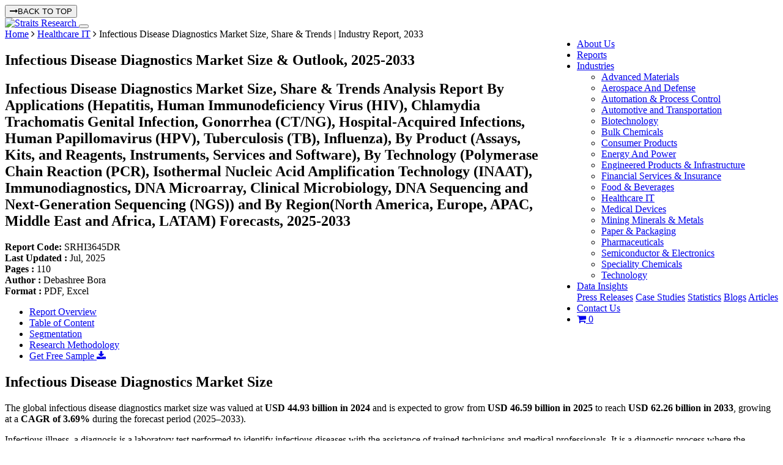

--- FILE ---
content_type: text/html; charset=UTF-8
request_url: https://straitsresearch.com/report/infectious-disease-diagnostics-market
body_size: 20625
content:
<!DOCTYPE html>
  <html lang="en">
<head>
  <meta charset="UTF-8">
  <meta name="viewport" content="width=device-width, initial-scale=1, shrink-to-fit=no">
  <meta http-equiv="X-UA-Compatible" content="IE=edge" />
        <meta name="robots" content="index, follow, max-snippet:-1, max-image-preview:large, max-video-preview:-1">
          <title>Infectious Disease Diagnostics Market Size, Share & Trends | Industry Report, 2033</title>
    <meta name="description" content="The global infectious disease diagnostics market size was USD 44.93 billion in 2024 &amp; is projected to grow from USD 46.59 billion in 2025 to USD 62.26 billion by 2033.">
    <meta name="keywords" content="Infectious Disease Diagnostics Market">
    <link rel="canonical" href="https://straitsresearch.com/report/infectious-disease-diagnostics-market">
    
          <link rel="alternate" hreflang="ja" href="https://straitsresearch.com/jp/report/infectious-disease-diagnostics-market">
                        <meta name="author" content="Straits Research">
    <meta property="og:url" content="https://straitsresearch.com/report/infectious-disease-diagnostics-market" />
    <meta property="og:type" content="website" />
    <meta property="og:locale" content="en_US">
    <meta property="og:title" content="Infectious Disease Diagnostics Market Size, Share & Trends | Industry Report, 2033" />
    <meta property="og:description" content="The global infectious disease diagnostics market size was USD 44.93 billion in 2024 &amp; is projected to grow from USD 46.59 billion in 2025 to USD 62.26 billion by 2033." />
    <meta name="facebook-domain-verification" content="l8sjezde8jrztfi563p4pshafqyrjf" />
    <meta name="twitter:card" content="summary" />
    <meta name="twitter:site" content="@StraitsResearch" />
    <meta name="twitter:title" content=" Infectious Disease Diagnostics Market Size, Share & Trends | Industry Report, 2033" />
    <meta name="twitter:description" content=" The global infectious disease diagnostics market size was USD 44.93 billion in 2024 &amp; is projected to grow from USD 46.59 billion in 2025 to USD 62.26 billion by 2033." />
    <meta name="twitter:image:alt" content="Infectious Disease Diagnostics Market Size, Share & Trends | Industry Report, 2033">
                  <meta property="og:image" content="https://straitsresearch.com/uploads/reports/1708438515-infectious-disease-diagnostics-market.jpg" />
        <meta name="twitter:image" content="https://straitsresearch.com/uploads/reports/1708438515-infectious-disease-diagnostics-market.jpg" />
          
    <link href="https://straitsresearch.com/favicon.ico" type="image/x-icon" rel="icon" />
  <link href="https://straitsresearch.com/favicon.ico" type="image/x-icon" rel="shortcut icon" />
  <link href="https://straitsresearch.com/static/assets/css/bootstrap.min.css" type="text/css" rel="stylesheet" />
  <link rel="stylesheet" href="https://cdnjs.cloudflare.com/ajax/libs/font-awesome/4.7.0/css/font-awesome.min.css" />
  <link href="https://straitsresearch.com/static/css/common.css?v=4" type="text/css" rel="stylesheet" />

      <link href="https://straitsresearch.com/static/css/report-pages.css?v=3" type="text/css" rel="stylesheet" defer="defer" />
  
  <link rel="dns-prefetch" href="https://www.googletagmanager.com/">
  <link rel="dns-prefetch" href="https://googleads.g.doubleclick.net/">

  <meta name="facebook-domain-verification" content="l8sjezde8jrztfi563p4pshafqyrjf" />
  <script async src="https://code.jquery.com/jquery-1.9.1.js" type="text/javascript"></script>
      <script async src="https://www.googletagmanager.com/gtag/js?id=UA-129509420-1"></script>
    <script>
      window.dataLayer = window.dataLayer || [];
      function gtag(){dataLayer.push(arguments);}
      gtag('js', new Date());
      gtag('config', 'UA-129509420-1');
    </script>
    <meta name='dmca-site-verification' content='bTg4bG5xVzRxeTBsUDU3VzFBblp3OEs4UmF2WXBXQWVTa3BWeXVFM0tnUT01' />
    <script>
      (function(w,d,s,l,i){w[l]=w[l]||[];w[l].push({'gtm.start':
        new Date().getTime(),event:'gtm.js'});var f=d.getElementsByTagName(s)[0],
      j=d.createElement(s),dl=l!='dataLayer'?'&l='+l:'';j.async=true;j.src=
      'https://www.googletagmanager.com/gtm.js?id='+i+dl;f.parentNode.insertBefore(j,f);
    })(window,document,'script','dataLayer','GTM-W9KMZJ5');
  </script>
  <script async src="https://www.googletagmanager.com/gtag/js?id=G-8QC7XCSZ2X"></script>
  <script>
    window.dataLayer = window.dataLayer || [];
    function gtag(){dataLayer.push(arguments);}
    gtag('js', new Date());

    gtag('config', 'G-8QC7XCSZ2X');
  </script>
</head>
<body>
      <noscript><iframe src="https://www.googletagmanager.com/ns.html?id=GTM-W9KMZJ5"
      height="0" width="0" style="display:none;visibility:hidden"></iframe></noscript>
        <button onclick="topFunction()" class="top-btn" id="topbtn"><i class="fa fa-long-arrow-right mr-2"></i>BACK TO TOP </button>
    <section id="menu" class="border-bottom">
      <nav class="navbar navbar-expand-lg navbar-light custom-top-navbar" data-toggle="sticky-onscroll">
        <div class="container">
          <a class="navbar-brand pt-0" href="https://straitsresearch.com/">
            <img src="https://straitsresearch.com/static/assets/images/Logo.svg" alt="Straits Research" height="45" width="120">
          </a>
          <button class="navbar-toggler" type="button" data-toggle="collapse" data-target="#navbarSupportedContent" aria-controls="navbarSupportedContent" aria-expanded="false" aria-label="Toggle navigation">
            <span class="navbar-toggler-icon"></span>
          </button>
          <div class="collapse navbar-collapse justify-content-end" id="navbarSupportedContent">
            <ul class="navbar-nav pull-right menulink" id="navmenu">
              <li class="nav-item search-hide"> 
                <a href="https://straitsresearch.com/about-us" class="nav-link ls_1 anchor">About Us</a> 
              </li>
              <li class="nav-item search-hide"> 
                <a href="https://straitsresearch.com/reports" class="nav-link ls_1 anchor">Reports</a> 
              </li>
              <li class="nav-item search-hide ">
                <div class="dropdown" style="position: static;">
                  <a id="drop2" href="https://straitsresearch.com/categories" class="nav-link dropdown-toggle mob-link" data-toggle="dropdown"  role="button" aria-haspopup="true" aria-expanded="false">
                    Industries
                  </a>
                  <ul class="dropdown-menu drpdwnarea py-4" aria-labelledby="drop2">
                    <div class="container">
                      <div class="row col-md-12 px-0 mr-0">
                                                  <div class="col-md-4 col-sm-12 col-xs-12">
                            <li class="w-100 ">
                              <a href="https://straitsresearch.com/categories/advanced-materials" class="cat-link py-2 my-1">
                                <span class="font-15">Advanced Materials</span>
                              </a>
                            </li>
                          </div>
                                                  <div class="col-md-4 col-sm-12 col-xs-12">
                            <li class="w-100 ">
                              <a href="https://straitsresearch.com/categories/aerospace-and-defense" class="cat-link py-2 my-1">
                                <span class="font-15">Aerospace And Defense</span>
                              </a>
                            </li>
                          </div>
                                                  <div class="col-md-4 col-sm-12 col-xs-12">
                            <li class="w-100 ">
                              <a href="https://straitsresearch.com/categories/automation-and-process-control" class="cat-link py-2 my-1">
                                <span class="font-15">Automation & Process Control</span>
                              </a>
                            </li>
                          </div>
                                                  <div class="col-md-4 col-sm-12 col-xs-12">
                            <li class="w-100 ">
                              <a href="https://straitsresearch.com/categories/automotive-and-transportation" class="cat-link py-2 my-1">
                                <span class="font-15">Automotive and Transportation</span>
                              </a>
                            </li>
                          </div>
                                                  <div class="col-md-4 col-sm-12 col-xs-12">
                            <li class="w-100 ">
                              <a href="https://straitsresearch.com/categories/biotechnology" class="cat-link py-2 my-1">
                                <span class="font-15">Biotechnology</span>
                              </a>
                            </li>
                          </div>
                                                  <div class="col-md-4 col-sm-12 col-xs-12">
                            <li class="w-100 ">
                              <a href="https://straitsresearch.com/categories/bulk-chemicals" class="cat-link py-2 my-1">
                                <span class="font-15">Bulk Chemicals</span>
                              </a>
                            </li>
                          </div>
                                                  <div class="col-md-4 col-sm-12 col-xs-12">
                            <li class="w-100 ">
                              <a href="https://straitsresearch.com/categories/consumer-products" class="cat-link py-2 my-1">
                                <span class="font-15">Consumer Products</span>
                              </a>
                            </li>
                          </div>
                                                  <div class="col-md-4 col-sm-12 col-xs-12">
                            <li class="w-100 ">
                              <a href="https://straitsresearch.com/categories/energy-and-power" class="cat-link py-2 my-1">
                                <span class="font-15">Energy And Power</span>
                              </a>
                            </li>
                          </div>
                                                  <div class="col-md-4 col-sm-12 col-xs-12">
                            <li class="w-100 ">
                              <a href="https://straitsresearch.com/categories/engineered-products-and-infrastructure" class="cat-link py-2 my-1">
                                <span class="font-15">Engineered Products & Infrastructure</span>
                              </a>
                            </li>
                          </div>
                                                  <div class="col-md-4 col-sm-12 col-xs-12">
                            <li class="w-100 ">
                              <a href="https://straitsresearch.com/categories/financial-services-and-insurance" class="cat-link py-2 my-1">
                                <span class="font-15">Financial Services & Insurance</span>
                              </a>
                            </li>
                          </div>
                                                  <div class="col-md-4 col-sm-12 col-xs-12">
                            <li class="w-100 ">
                              <a href="https://straitsresearch.com/categories/food-and-beverages" class="cat-link py-2 my-1">
                                <span class="font-15">Food & Beverages</span>
                              </a>
                            </li>
                          </div>
                                                  <div class="col-md-4 col-sm-12 col-xs-12">
                            <li class="w-100 ">
                              <a href="https://straitsresearch.com/categories/healthcare-it" class="cat-link py-2 my-1">
                                <span class="font-15">Healthcare IT</span>
                              </a>
                            </li>
                          </div>
                                                  <div class="col-md-4 col-sm-12 col-xs-12">
                            <li class="w-100 ">
                              <a href="https://straitsresearch.com/categories/medical-devices" class="cat-link py-2 my-1">
                                <span class="font-15">Medical Devices</span>
                              </a>
                            </li>
                          </div>
                                                  <div class="col-md-4 col-sm-12 col-xs-12">
                            <li class="w-100 ">
                              <a href="https://straitsresearch.com/categories/mining-minerals-and-metals" class="cat-link py-2 my-1">
                                <span class="font-15">Mining Minerals & Metals</span>
                              </a>
                            </li>
                          </div>
                                                  <div class="col-md-4 col-sm-12 col-xs-12">
                            <li class="w-100 ">
                              <a href="https://straitsresearch.com/categories/paper-and-packaging" class="cat-link py-2 my-1">
                                <span class="font-15">Paper & Packaging</span>
                              </a>
                            </li>
                          </div>
                                                  <div class="col-md-4 col-sm-12 col-xs-12">
                            <li class="w-100 ">
                              <a href="https://straitsresearch.com/categories/pharmaceuticals" class="cat-link py-2 my-1">
                                <span class="font-15">Pharmaceuticals</span>
                              </a>
                            </li>
                          </div>
                                                  <div class="col-md-4 col-sm-12 col-xs-12">
                            <li class="w-100 ">
                              <a href="https://straitsresearch.com/categories/semiconductor-and-electronics" class="cat-link py-2 my-1">
                                <span class="font-15">Semiconductor & Electronics</span>
                              </a>
                            </li>
                          </div>
                                                  <div class="col-md-4 col-sm-12 col-xs-12">
                            <li class="w-100 ">
                              <a href="https://straitsresearch.com/categories/speciality-chemicals" class="cat-link py-2 my-1">
                                <span class="font-15">Speciality Chemicals</span>
                              </a>
                            </li>
                          </div>
                                                  <div class="col-md-4 col-sm-12 col-xs-12">
                            <li class="w-100 ">
                              <a href="https://straitsresearch.com/categories/technology" class="cat-link py-2 my-1">
                                <span class="font-15">Technology</span>
                              </a>
                            </li>
                          </div>
                                              </div>
                    </div>
                  </ul>
                </div>
              </li>
              <li class="nav-item search-hide">
                <div class="dropdown">
                  <a href="javascript:void(0)" class="nav-link dropdown-toggle mob-link" data-toggle="dropdown">
                    Data Insights
                  </a>
                  <div class="dropdown-menu">
                    <a href="https://straitsresearch.com/press-releases" class="cat-link py-2 font-weight-normal">Press Releases</a> 
                    <a href="https://straitsresearch.com/case-studies" class="cat-link py-2 font-weight-normal">Case Studies</a> 
                    <a href="https://straitsresearch.com/statistics" class="cat-link py-2 font-weight-normal">Statistics</a> 
                    <a href="https://straitsresearch.com/blogs" class="cat-link py-2 font-weight-normal">Blogs</a> 
                    <a href="https://straitsresearch.com/articles" class="cat-link py-2 font-weight-normal">Articles</a> 
                  </div>
                </div>
              </li>
              <li class="nav-item search-hide"> 
                <a href="https://straitsresearch.com/contact-us" class="nav-link ls_1 anchor">Contact Us</a> 
              </li>
              <li class="nav-item search-hide">
                <a href="https://straitsresearch.com/cart/detail" class="pl-2" title="Cart" target="_blank">
                  <i class="font-20 fa fa-shopping-cart clr-blue"></i>
                  <span class='badge badge-warning' id='lblCartCount'> 0 </span>
                </a>
              </li>
            </ul>
          </div>
        </div>
      </nav>
    </section>
    <script type="application/ld+json">
	{
		"@context": "https://schema.org",
		"@type": "BreadcrumbList",
		"@id": "https://straitsresearch.com/report/infectious-disease-diagnostics-market#structure",
		"itemListElement":
		[
			{
				"@type": "ListItem",
				"position": 1,
				"item":
				{
					"type":"Website",
					"@id": "https://straitsresearch.com/",
					"name": "Home"
				}
			},
			{
				"@type": "ListItem",
				"position": 2,
				"item":
				{
					"type":"WebPage",
					"@id": "https://straitsresearch.com/categories/healthcare-it",
					"name": "Healthcare IT"
				}
			},
			{
				"@type": "ListItem",
				"position": 3,
				"item":
				{
					"type":"WebPage",
					"@id": "https://straitsresearch.com/report/infectious-disease-diagnostics-market",
					"name": "Infectious Disease Diagnostics Market Size, Share & Trends | Industry Report, 2033"
				}
			}
		]
	}
</script>

	<script type="application/ld+json">{"@context": "https://schema.org","@type": "FAQPage","mainEntity": [{     
								"@type": "Question",     
								"name": "How large was the infectious disease diagnostics market in 2024?",     
								"acceptedAnswer": {       
									"@type": "Answer",       
									"text": "The infectious disease diagnostics market reached a valuation of USD 44.93 billion in 2024."
								}   
							},{     
								"@type": "Question",     
								"name": "What growth rate is the infectious disease diagnostics market expected to record from 2025 to 2033?",     
								"acceptedAnswer": {       
									"@type": "Answer",       
									"text": "During the forecast period, the market is anticipated to expand at a steady CAGR of 3.69%."
								}   
							},{     
								"@type": "Question",     
								"name": "Which companies in infectious disease diagnostics market are shaping the competitive landscape?",     
								"acceptedAnswer": {       
									"@type": "Answer",       
									"text": "Prominent players operating in this market include Biomerieux Inc., Abbott Laboratories, Becton, Dickinson and Company, Bio-Rad Laboratories Inc., Danaher Corporation, F. Hoffmann-La Roche Ag, Siemens Healthcare Gmbh, Thermo Fisher Scientific Inc, Quidel Corporation, Diasorin Spa (Luminex Corporation), Trinity Biotech Plc, Quest Diagnostics, Sysmex Corporation, Ortho-Clinical Diagnostics, Seegene Inc and others actively engaged in development."
								}   
							},{     
								"@type": "Question",     
								"name": "Which is the leading region in the market?",     
								"acceptedAnswer": {       
									"@type": "Answer",       
									"text": "North America led the market in 2024 and is expected to retain its dominance over the forecast period."
								}   
							},{     
								"@type": "Question",     
								"name": "What are the future growth trends for this market?",     
								"acceptedAnswer": {       
									"@type": "Answer",       
									"text": "Increase in usage of point-of-care testing for infectious disease diagnostics, Growth in adoption of molecular diagnostics for infectious diseases and Trends of automation and digitalization in infectious disease diagnostics are the future growth trends for the infectious disease diagnostics market."
								}   
							}]} </script>
<script type="application/ld+json">
	{
		"@context": "https://schema.org",
		"@type": "WebPage",
		"@id": "https://straitsresearch.com/report/infectious-disease-diagnostics-market#webpage",
		"name": "Infectious Disease Diagnostics Market Size, Share & Trends | Industry Report, 2033",
		"description": "The global infectious disease diagnostics market size was USD 44.93 billion in 2024 &amp; is projected to grow from USD 46.59 billion in 2025 to USD 62.26 billion by 2033.",
		"url": "https://straitsresearch.com/report/infectious-disease-diagnostics-market",
		"thumbnailUrl": "https://straitsresearch.com/uploads/reports/1708438515-infectious-disease-diagnostics-market.jpg"
	}
</script>

<section class='bg-dblue'>
	<div class="container">
		<div class="row">
			<div class="col-md-12 py-2">
				<span class="clr-white font-14"><a href="https://straitsresearch.com/" class="clr-white font-14">Home</a> <i class="fa fa-angle-right"></i> <a href="https://straitsresearch.com/categories/healthcare-it" class="clr-white font-14">Healthcare IT</a> <i class="fa fa-angle-right"></i> Infectious Disease Diagnostics Market Size, Share & Trends | Industry Report, 2033</span>
			</div>
		</div>
	</div>
</section>
<section class="bg-grey py-4">
	<div class="container">
		<div class="row">
			<div class="col-md-12">
				<h1 class="font-24 clr-blue font-weight-bold">Infectious Disease Diagnostics Market Size & Outlook, 2025-2033 </h1>
				<h2 class="rd-title1">
					Infectious Disease Diagnostics Market Size, Share & Trends Analysis Report By Applications (Hepatitis, Human Immunodeficiency Virus (HIV), Chlamydia Trachomatis Genital Infection, Gonorrhea (CT/NG), Hospital-Acquired Infections, Human Papillomavirus (HPV), Tuberculosis (TB), Influenza), By Product (Assays, Kits, and Reagents, Instruments, Services and Software), By Technology (Polymerase Chain Reaction (PCR), Isothermal Nucleic Acid Amplification Technology (INAAT), Immunodiagnostics, DNA Microarray, Clinical Microbiology, DNA Sequencing and Next-Generation Sequencing (NGS)) and By Region(North America, Europe, APAC, Middle East and Africa, LATAM) Forecasts, 2025-2033				</h2>
				<div class="font-12 mt-3">
					<div class="row">
						<div class="col-3 font-14">
							<strong>Report Code: </strong> SRHI3645DR						</div>
						<div class="col-2 font-14">
							<strong>Last Updated : </strong>Jul, 2025						</div>
						<div class="col-2 text-center font-14">
							<strong>Pages : </strong>110						</div>
						<div class="col-3 text-center font-14">
							<strong>Author : </strong>Debashree Bora						</div>
						<div class="col-2 font-14">
							<strong>Format : </strong> PDF, Excel				
						</div>
					</div>
				</div>
			</div>
		</div>
	</div>
</section><section class="pt-4">
	<div class="container">
		<div class="row">
			<div class="col-md-9 pb-3">
				<ul class="nav nav-tabs" id="side-panel">
	<li class="nav-item">
		<a class="nav-link active" data-toggle="tab" href="#overview" >Report Overview</a>
	</li>
	<li class="nav-item">
		<a class="nav-link"  href="https://straitsresearch.com/report/infectious-disease-diagnostics-market/toc" rel="nofollow">Table of Content</a>
	</li>
	<li class="nav-item">
		<a class="nav-link" href="https://straitsresearch.com/report/infectious-disease-diagnostics-market/segmentation" rel="nofollow">Segmentation</a>
	</li>
	<li class="nav-item">
		<a class="nav-link"  href="https://straitsresearch.com/report/infectious-disease-diagnostics-market/research-methodology" rel="nofollow" >Research Methodology</a>
	</li>
	<li>
		<div class="sample-enquiry1">
			<a href="https://straitsresearch.com/report/infectious-disease-diagnostics-market/request-sample" class="btn modeladd py-2 font-16">Get Free Sample <i class="fa fa-download"></i></a>
		</div>
	</li>
</ul>				<div class="report-details pb-3" id="#overview">
										<h2>Infectious Disease Diagnostics Market Size</h2>
<p>The global infectious disease diagnostics market size was valued at <strong>USD 44.93 billion in 2024</strong> and is expected to grow from <strong>USD 46.59 billion in 2025</strong> to reach <strong>USD 62.26 billion in 2033</strong>, growing at a <strong>CAGR of 3.69%</strong> during the forecast period (2025&ndash;2033).</p>
<p>Infectious illness, a diagnosis is a laboratory test performed to identify infectious diseases with the assistance of trained technicians and medical professionals. It is a diagnostic process where the infectious disease's causing organism is described and located. The sample of urine, blood, mucus or other bodily fluids is examined using various diagnostic techniques and tools to reveal details about the causative organism.</p>
<p>Diagnostic procedures are essential for identifying diseases and enhancing global health. Traditional methods for diagnosing infectious diseases need to be more accurate and time-consuming. As a result of this shortcoming, quick, precise, and portable point-of-care testing kits have begun to appear in the market for infectious disease diagnostics. POC testing offers immediate results and enables quicker identification of infectious diseases to present close to the patient's location. Multiple scientists are now developing multiplex point-of-care diagnostic devices.</p> 
					<div class="text-center mb-3">
													<div class="col-md-8 offset-md-2">
								<div class="file-box mb-3">
									<img src="https://straitsresearch.com/uploads/reports/1708438515-infectious-disease-diagnostics-market.jpg" class="img-fluid" alt="Infectious Disease Diagnostics Market Size" width="100%" height="100%" title="Infectious Disease Diagnostics Market Size">
								</div>
								<p>To get more insights about this report <a href="https://straitsresearch.com/report/infectious-disease-diagnostics-market/request-sample" class="btn modeladd pb-1" rel="nofollow">Download Free Sample Report</a></p>
							</div>
						 
					</div>
					<hr>
											<h2>Infectious Disease Diagnostics Market Growth Factors</h2>
<h3>Rising Prevalence of Infectious Diseases</h3>
<p>The prevalence of infectious diseases is rising, which is causing a greater emphasis to be placed on their diagnosis and treatment. The Centers for Disease Control and Prevention (CDC) estimates that in 2020, approximately 7,174 new tuberculosis cases were discovered in the United States, translating to a rate of 2.2 per 100,000 people. As a result, the high prevalence of tuberculosis drives up the demand for diagnosis, which drives the market for diagnosing infectious diseases. In addition, the CDC reported in a February 2022 article that each year in the United States, Salmonella bacteria causes about 1.35 million infections, 26,500 hospitalizations, and 420 fatalities. Every year, many infectious diseases strain the nation's healthcare system. As a result, the market under study could benefit from an unprecedented demand for diagnostic products and services.</p>
<ul>
<li>Furthermore, between 2019 and 2020, there will be a 24% increase in central line bloodstream infections (CLABSI) and a 35% increase in ventilator-associated events (VAE), according to the CDC's 2020 National and State Healthcare-Associated Infections Progress Report. The Intensive Care Unit (ICU) saw the greatest increase in these infections, followed by the wards. These infections are acquired in hospitals, and given that hospital admission rates are expected to rise during the forecast period, the market is anticipated to grow profitably.</li>
</ul>
<h3>Studies in the Diagnostic of Infectious Diseases</h3>
<p>On-time and accurate diagnosis depends significantly on the global effort to prevent and treat infectious diseases. Despite advancements in diagnostic technology, there is a pressing need for tests that are easy to use, identify the microbe infecting the patient, determine whether it is drug-resistant, and provide results faster than current tests. As a result, the Infectious Diseases Society of America (IDSA) is committed to advancing diagnostics. This includes offering suggestions to support the development of new tests, their application to patient care, and their research and development.</p>
<p>Furthermore, according to the Ministry of Science and Technology of the Government of India, infectious diseases, such as high HIV/AIDS, tuberculosis, malaria, and other neglected diseases, continue to plague India despite its fast-paced economic development and expanding technological capabilities. To this end, the Department's Infectious Disease Biology Program solicits a wide range of projects on bacterial, viral, parasitic, and fungal diseases, spanning the spectrum from the basic biology of human pathogens and their interactions with human hosts to translational and clinical research toward the development of new and improved diagnostics, medications, and <a href="../../../report/vaccines-market">vaccines</a> for infectious diseases. The growing body of research on diagnostics for infectious diseases will aid the market's growth.</p>
<h2>Market Restraining Factors</h2>
<h3>Increasing Healthcare Costs Constrain the Use of Novel Diagnostic Techniques</h3>
<p>Recent advances in medical technology have made it possible to treat diseases once thought incurable. However, the cost of their care is so high that a person from the middle class could never afford it. Healthcare has come a long way, but most developing nations still cannot afford it. High-quality diagnostic methods for infectious diseases are generally available in industrialized nations, but they are neither practical nor affordable in developing countries with high disease burdens. In addition, many labs in underprivileged areas may lack the elaborate equipment to perform rigorous commercial tests. Poor rural clinics or laboratories operating in high-pressure political situations may face unique challenges. This is a factor that could slow the market's expansion.</p>
<h2>Market Opportunities</h2>
<h3>Decentralized Diagnostics and Sample Collection</h3>
<p>Decentralized diagnostics have increased the effectiveness and accessibility of healthcare. Decentralized diagnostics and sample collection are becoming increasingly popular to improve healthcare's effectiveness, efficiency, and accessibility globally. A number of factors influence this trend toward remote sample collection and testing, including patient convenience, which improves patient experience and compliance with diagnostic testing; increasingly sensitive and accurate diagnostic tools and reagents requiring smaller sample volumes, which eliminates the need for phlebotomy and large volume blood draws for specific tests; increased utilization of <a href="../../../report/telemedicine-market">telemedicine</a> and other virtual care models, which lowers the number of in-person diagnostic testing procedures. As a result, this offers market participants chances to produce brand-new, cutting-edge goods.</p>										<hr>
											<h2>Regional Insights</h2>
<p>North America is the most significant contributor to the global infectious disease diagnostics market and is expected to grow at a CAGR of 3.82% during the forecast period. The US infectious disease diagnostics market is predicted to grow significantly during the study period due to the increased prevalence of infectious diseases, rapid technology improvements, improved healthcare, and rising need for point-of-care testing. According to data released by HIV.gov in June 2021, 34,800 new HIV infections occurred in 2019 at a rate of 12.6, making up approximately 1.2 million people living with the disease in the United States (per 100,000 people). This suggests that the country has a high incidence of HIV, increasing demand for its diagnostic products, which will drive the market under study. The need for and use of infectious diagnostics has increased along with the incidence of infectious diseases.</p>
<h3>Europe Infectious Disease Diagnostics Market Trends</h3>
<p>Europe is expected to grow at a CAGR of 4.06% during the forecast period. The market for infectious diseases in Germany is expected to grow during the study period as a result of factors like rising infectious disease rates, product launches, expanding strategic initiatives by significant market players, and the government. According to a study published in November 2019 titled "Good Practices in the Long-Term Care of People Living With HIV: Learning From Country Experiences Germany And Romania," an estimated 86,000 HIV-positive people live in Germany, with 20% of them residing in Berlin. The country's high incidence of HIV increases the need for its diagnostics, driving the market under study. In addition, according to the report above, Germany's government has implemented a novel community-based testing strategy known as "Checkpoints" to increase diagnostics production and lower the infectious disease-related mortality rate. These initiatives will also accelerate market expansion.</p>
<h3>Asia Pacific Infectious Disease Diagnostics Market Trends</h3>
<p>Asia-Pacific is expected to grow significantly over the forecast period. The rise in infectious diseases like HIV, hepatitis, hospital-acquired infections, rising product launches, increasing investments, and significant strategic initiatives are all expected to contribute to the Chinese infectious disease market expansion during the forecast period. Nearly 1.71 million cases of infectious diseases were reported on the mainland in December 2019, according to the National Health Commission 2020. There were about 288,739 cases of infectious diseases of class B. 94% of these cases were caused by viral hepatitis, TB, syphilis, scarlet fever, and gonorrhea. As a result, China's <a href="../../../report/molecular-diagnostics-market">molecular diagnostics</a> market is anticipated to expand over the forecast period. Furthermore, QuantiFERON-TB Gold Plus (QFT-Plus) was given the go-ahead by China's National Medical Products Administration (NMPA) in February 2022 for the diagnosis of tuberculosis (TB), including active TB infections. This test provides precise TB infection detection, even in those with compromised immune systems. As a result, the market will be driven by introducing products nationwide that can provide accurate and significant diagnoses.</p>
<p>Six nations comprise the Gulf Cooperation Council (GCC): Oman, Saudi Arabia, Kuwait, Bahrain, Qatar, and the United Arab Emirates (UAE). The studied market will grow due to factors including the rising incidence of infectious diseases in these nations, rising investments, increased product launches, and strategic initiatives taken by market participants and the government. According to a study entitled "Epidemiology of tuberculosis among different occupational groups in Makkah region, Saudi Arabia," published in June 2021, the incidence rate of tuberculosis in the Makkah region was 9 per 100,000 workers and 31 per 100,000 people in the general population. This demonstrates that tuberculosis prevalence in the nation was extremely high, increasing the demand for diagnostics and driving the market.</p>
<ul>
<li>The Brazilian market for infectious disease diagnostics is predicted to expand profitably over the forecast period due to the rising frequency of infectious diseases, the increasing number of product launches, and strategic activities made by the leading market players and the government. According to the study "A time series analysis of detection and mortality of hepatitis C in Brazil, 2008-2018," released in January 2022, 271,624 newly diagnosed hepatitis C cases were identified. This implies a very high prevalence of hepatitis C in the country, which is projected to increase the demand for hepatitis diagnostics.</li>
</ul>										<hr>
											<h2>Application Insights</h2>
<p>The market is bifurcated into hepatitis, human immunodeficiency virus (HIV), chlamydia trachomatis genital infection and gonorrhea (CT/NG), hospital-acquired infections, human papillomavirus (HPV), tuberculosis (TB), and influenza. The hospital-acquired infections segment is the highest contributor to the market and is expected to grow at a CAGR of 5.33% during the forecast period. Nosocomially acquired infections that are not present or incubating at the time of admission to a hospital are known as hospital-acquired infections (HAI). Hospitals may contain an infection or toxin that can cause these infections. These infections include bloodstream infections linked to central lines, <a href="../../../report/urinary-tract-infection-market">urinary tract infections</a> related to catheters, surgical site infections, pneumonia linked to ventilators, pneumonia acquired in hospitals, and infections with Clostridium difficile. Furthermore, according to the World Ageing Report 2019, there were 703 million people in the world who were 65 or older in 2019. By 2050, this number is expected to double to 1.5 billion. The elderly population is particularly vulnerable to infectious diseases because they frequently visit hospitals and have weakened immune systems. The incidence of HAI is therefore anticipated to increase due to the growing geriatric population, driving the market.</p>
<p>The hepatitis segment is expanding due to elements like rising hepatitis cases, initiatives by public and private organizations, and product launches. One of the drivers of the market's expansion is the government's expanding initiatives. For instance, a framework for eliminating viral hepatitis as a threat to public health in the United States by 2030 is provided by the Viral Hepatitis National Strategic Plan for the United States: A Roadmap to Elimination 2021&ndash;2025 (Viral Hepatitis Plan or Plan), which was published on January 7, 2021. The three most prevalent hepatitis viruses, hepatitis A, hepatitis B, and hepatitis C, that have the greatest effect on the country's health are the focus of the viral hepatitis plan.</p>
<h2>Product Insights</h2>
<p>The market is bifurcated into assays, kits, and reagents, instruments, and services and software. The assays, kits, and reagents segment owns the highest market share and is expected to grow at a CAGR of 3.95% during the forecast period. The chemical, biological, or immunological components, solutions, or preparations included in the assays, kits, and reagents segment of the market under study are those that the manufacturer intends to use in the diagnosis procedure. Due to the high cost of many diagnostic platforms, manufacturers frequently lease technology rather than selling it outright to consumers. In these agreements, the lease is linked to agreements for the long-term purchase of related reagents or assays for the equipment. Due to the significant need for reagents to meet the rising demand for diagnostics around the world for the diagnosis of COVID-19 infection, COVID-19 is anticipated to contribute significantly to the studied segment's growth.</p>
<p>Diagnostic tools are medical equipment used to conduct tests to find diseases and infections by looking at samples of bodily materials like urine, blood, tissues, and stool. For the examination of specimens, including blood and tissue donations derived from human bodies, the instruments include control material, apparatus, pieces of equipment, devices, or systems that are used either individually or in combination. The rising incidence of communicable and non-communicable diseases and the expansion of microbiology and point-of-care testing research and development are the primary drivers of the demand for diagnostic tools.</p>
<h2>Technology Insights</h2>
<p>The market is bifurcated into Polymerase Chain Reaction (PCR), Isothermal Nucleic Acid Amplification Technology (INAAT), immunodiagnostics, DNA microarray, clinical microbiology, and <a href="../../../report/dna-sequencing-market">DNA sequencing</a> and Next-Generation Sequencing (NGS). The immunodiagnostics segment is the highest contributor to the market and is expected to grow at a CAGR of 3.79% during the forecast period. A primary method of diagnosis known as "immunodiagnostics" relies on an antigen-antibody response. The results of immunodiagnostic tests, which employ <a href="../../../report/antibodies-market">antibodies</a> as reagents, are frequently used to support diagnoses across various scientific fields. Simple manual techniques and fully automated systems with sophisticated integrated detection are among the various test types. Due to the rising incidence of infectious diseases and the organic and inorganic strategies employed by numerous market players, the immunodiagnostics segment is anticipated to expand significantly over the forecast period. According to World Health Organization (WHO) statistics for 2020, 1.4 million people worldwide passed away from tuberculosis (TB) in 2019.</p>
<p>A <a href="../../../report/polymerase-chain-reaction-market">Polymerase Chain Reaction (PCR)</a> technique amplifies target DNA and produces thousands to millions of copies of a specific DNA segment. Clinical diagnosis, criminal forensics, and biomedical research are just a few diverse fields in which PCR techniques are used in clinical and research labs. The main drivers of the market under study are growing diagnostics applications, growing product launches, technological advancements, and applications, along with initiatives from both public and private players. High-throughput PCR systems and <a href="../../../report/microfluidics-market">microfluidics</a>-based PCR devices for point-of-care (POC) applications are the two main areas of PCR utilization in bioscience, according to an article titled "PCR past, present, and future," published in August 2020. The market will grow due to the rising demand for point-of-care diagnostics worldwide.</p>
												<hr>
					
										<h2 class="text-left mb-3">List of key players in Infectious Disease Diagnostics Market</h2>
					<ol>
<li><a href="https://www.biomerieux.com/corp/en.html">Biomerieux Inc.</a></li>
<li>Abbott Laboratories</li>
<li>Becton, Dickinson and Company</li>
<li>Bio-Rad Laboratories Inc.</li>
<li>Danaher Corporation</li>
<li>F. Hoffmann-La Roche Ag</li>
<li>Siemens Healthcare Gmbh</li>
<li>Thermo Fisher Scientific Inc</li>
<li>Quidel Corporation</li>
<li>Diasorin Spa (Luminex Corporation)</li>
<li><a href="https://www.trinitybiotech.com/">Trinity Biotech Plc</a></li>
<li>Quest Diagnostics</li>
<li>Sysmex Corporation</li>
<li>Ortho-Clinical Diagnostics</li>
<li><a href="https://www.seegene.com/">Seegene Inc</a></li>
</ol>					<div class=" my-4">
													<div class="col-md-8 offset-md-2">
																	<img src="https://straitsresearch.com/static/assets/segments/market-share.webp" class="img-fluid" alt="Infectious Disease Diagnostics Market Share of Key Players" loading="lazy" style="width: 100%;">
																<p class="text-center mt-3">To get more findings about this report <a href="https://straitsresearch.com/report/infectious-disease-diagnostics-market/request-sample" class="btn modeladd pb-1" rel="nofollow">Download Market Share</a></p>
							</div>
											</div>
					<hr>
											<h2>Recent Developments</h2>
<ul>
<li><strong>January 2023</strong>- Precigen, Inc. announced positive Phase 1 dose escalation and expansion cohort data as of the January 12, 2023 cutoff for the investigational, potential first-in-class PRGN-2012 off-the-shelf (OTS) AdenoVerse&trade; immunotherapy in patients with recurrent respiratory papillomatosis (RRP).</li>
<li><strong>January 2023-</strong> <a href="https://memo-therapeutics.com/2023/01/24/memo-therapeutics-ag-announces-positive-phase-i-data-with-antibkv-for-treatment-of-bkv-infection-in-renal-transplant-patients/">Memo Therapeutics AG</a>, an innovator in the field of antibody discovery and development, announced positive safety and tolerability data from a Phase I clinical trial with AntiBKV, an antibody targeting BK polyomavirus (&ldquo;BKV&rdquo;) infection in renal transplant patients, meeting its primary endpoint.</li>
</ul>						<hr>
										<div class="reportscope">
						<h2>Report Scope</h2>
						<table class="mb-3">
							<thead>
								<tr>
									<th class="per-30">Report Metric</th>
									<th>Details</th>
								</tr>
							</thead>

							<tbody>
								<tr>
									<td >Market Size in 2024 </td>
									<td >USD 44.93 Billion</td>
								</tr>
								<tr>
									<td >Market Size in 2025 </td>
									<td >USD 46.59 Billion</td>
								</tr>
								<tr>
									<td >Market Size in 2033 </td>
									<td >USD 62.26 Billion</td>
								</tr>
								<tr>
									<td >CAGR</td>
									<td >3.69% (2025-2033)</td>
								</tr>
								<tr><td >Base Year for Estimation </td><td >2024</td></tr>
								<tr><td><strong>Historical Data</strong></td><td>2021-2023</td></tr>
								<tr><td><strong>Forecast Period</strong></td><td>2025-2033</td></tr>

								<tr>
									<td >Report Coverage</td>
									<td >Revenue Forecast, Competitive Landscape, Growth Factors, Environment &amp; Regulatory Landscape and Trends</td>
								</tr>
								<tr>
									<td >Segments Covered</td>
									<td >
																					By Applications, 
																					By Product, 
																					By Technology, 
																				By Region.
									</td>
								</tr>
																	<tr>
										<td >Geographies Covered</td>
										<td >
																							North America, 
																							Europe, 
																							APAC, 
																							Middle East and Africa, 
																							LATAM, 
																					</td>
									</tr>
																									<tr>
										<td >Countries Covered</td>
										<td >
																																																																													U.S., 
																																																								Canada, 
																																																																																																																				U.K., 
																																																								Germany, 
																																																								France, 
																																																								Spain, 
																																																								Italy, 
																																																								Russia, 
																																																								Nordic, 
																																																								Benelux, 
																																																																																																																																															China, 
																																																								Korea, 
																																																								Japan, 
																																																								India, 
																																																								Australia, 
																																																								Taiwan, 
																																																								South East Asia, 
																																																																																																																																															UAE, 
																																																								Turkey, 
																																																								Saudi Arabia, 
																																																								South Africa, 
																																																								Egypt, 
																																																								Nigeria, 
																																																																																																																																															Brazil, 
																																																								Mexico, 
																																																								Argentina, 
																																																								Chile, 
																																																								Colombia, 
																																																																																							</td>
									</tr>
															</tbody>
						</table>
						<p class="text-center ">Explore more data points, trends and opportunities <a href="https://straitsresearch.com/report/infectious-disease-diagnostics-market/request-sample" class="btn modeladd pb-1" rel="nofollow">Download Free Sample Report</a></p>
					</div>
					<div class="mt-4">
						<h2>Infectious Disease Diagnostics Market Segmentations</h2>
													<h3 class="font-18">By Applications  (2021-2033)</h3>
															<ul>
																			<li>
											Hepatitis																					</li>
																			<li>
											Human Immunodeficiency Virus (HIV)																					</li>
																			<li>
											Chlamydia Trachomatis Genital Infection																					</li>
																			<li>
											Gonorrhea (CT/NG)																					</li>
																			<li>
											Hospital-Acquired Infections																					</li>
																			<li>
											Human Papillomavirus (HPV)																					</li>
																			<li>
											Tuberculosis (TB)																					</li>
																			<li>
											Influenza																					</li>
																	</ul>
																				<h3 class="font-18">By Product  (2021-2033)</h3>
															<ul>
																			<li>
											Assays, Kits, and Reagents																					</li>
																			<li>
											Instruments																					</li>
																			<li>
											Services and Software																					</li>
																	</ul>
																				<h3 class="font-18">By Technology  (2021-2033)</h3>
															<ul>
																			<li>
											Polymerase Chain Reaction (PCR)																					</li>
																			<li>
											Isothermal Nucleic Acid Amplification Technology (INAAT)																					</li>
																			<li>
											Immunodiagnostics																					</li>
																			<li>
											DNA Microarray																					</li>
																			<li>
											Clinical Microbiology																					</li>
																			<li>
											DNA Sequencing and Next-Generation Sequencing (NGS)																					</li>
																	</ul>
													
													<h3 class="font-18">By Region  (2021-2033)</h3>
							<ul>
																	<li>
										North America									</li>
																	<li>
										Europe									</li>
																	<li>
										APAC									</li>
																	<li>
										Middle East and Africa									</li>
																	<li>
										LATAM									</li>
															</ul>
											</div>

											<hr>
																			<div class="whythis-report mt-4" id="faqs">
								<h2>Frequently Asked Questions (FAQs)</h2>
							</div>
														<div class="new-faq">
								<div id="accordion" class="rd-accordion">
																																							<div class="card">
												<a class="card-link" href="#ques1" data-toggle="collapse" aria-expanded="true">
													<div class="card-header">How large was the infectious disease diagnostics market in 2024?</div>
												</a>
												<div id="ques1" class="collapse show" data-parent="#accordion" style="">
													<div class="card-body">
														The infectious disease diagnostics market reached a valuation of USD 44.93 billion in 2024.													</div>
												</div>
											</div>
																																																		<div class="card">
												<a class="card-link collapsed" href="#ques2" data-toggle="collapse" aria-expanded="false">
													<div class="card-header">What growth rate is the infectious disease diagnostics market expected to record from 2025 to 2033?</div>
												</a>
												<div id="ques2" class="collapse" data-parent="#accordion" style="">
													<div class="card-body">During the forecast period, the market is anticipated to expand at a steady CAGR of 3.69%.</div>
												</div>
											</div>
																																																		<div class="card">
												<a class="card-link collapsed" href="#ques3" data-toggle="collapse" aria-expanded="false">
													<div class="card-header">Which companies in infectious disease diagnostics market are shaping the competitive landscape?</div>
												</a>
												<div id="ques3" class="collapse" data-parent="#accordion" style="">
													<div class="card-body">Prominent players operating in this market include Biomerieux Inc., Abbott Laboratories, Becton, Dickinson and Company, Bio-Rad Laboratories Inc., Danaher Corporation, F. Hoffmann-La Roche Ag, Siemens Healthcare Gmbh, Thermo Fisher Scientific Inc, Quidel Corporation, Diasorin Spa (Luminex Corporation), Trinity Biotech Plc, Quest Diagnostics, Sysmex Corporation, Ortho-Clinical Diagnostics, Seegene Inc and others actively engaged in development.</div>
												</div>
											</div>
																																																		<div class="card">
												<a class="card-link collapsed" href="#ques4" data-toggle="collapse" aria-expanded="false">
													<div class="card-header">Which is the leading region in the market?</div>
												</a>
												<div id="ques4" class="collapse" data-parent="#accordion" style="">
													<div class="card-body">North America led the market in 2024 and is expected to retain its dominance over the forecast period.</div>
												</div>
											</div>
																																																		<div class="card">
												<a class="card-link collapsed" href="#ques5" data-toggle="collapse" aria-expanded="false">
													<div class="card-header">What are the future growth trends for this market?</div>
												</a>
												<div id="ques5" class="collapse" data-parent="#accordion" style="">
													<div class="card-body">Increase in usage of point-of-care testing for infectious disease diagnostics, Growth in adoption of molecular diagnostics for infectious diseases and Trends of automation and digitalization in infectious disease diagnostics are the future growth trends for the infectious disease diagnostics market.</div>
												</div>
											</div>
																																					</div>	
							</div>	
						
										<hr>
					<div class="svg-box">
						<h5 class="font-weight-bold">Debashree Bora</h5>
						<h6 class="">Healthcare Lead</h6>
						<hr>
						<p>Debashree Bora is a Healthcare Lead with over 7 years of industry experience, specializing in Healthcare IT. She provides comprehensive market insights on digital health, electronic medical records, telehealth, and healthcare analytics. Debashree&rsquo;s research supports organizations in adopting technology-driven healthcare solutions, improving patient care, and achieving operational efficiency in a rapidly transforming healthcare ecosystem.</p>						<a href="#" data-toggle="modal" data-target="#connectanalyst" class="btn ask-specialist py-2 px-5">
							Speak To Analyst
						</a>
					</div>
				</div>
			</div>
			<div class="col-md-3 my-3">
				<style>
	.pentagon {
		top: -15px;
		height: 60px;
		width: 160px;
		background: #0047FF;
		position: absolute;
		left: 25%;
		border-radius: 0px 0px 10px 10px;
		z-index: 50;
	}

	.pentagon:after {
		border-top-width: 40px;
		border-color: #0047FF transparent transparent transparent;
		position: absolute;
		top: 76px;
		content: '';
		border-radius: 20px;
	}

	.pentagon sup {
		top: -5px;
		font-size: 80%;
	}

	sup {
		padding-right: 5px;
	}
</style>
<div class="mb-3 file-box p-3">
	<p><i>Available for purchase with detailed segment data, forecasts, and regional insights.</i></p>
	<a href="https://straitsresearch.com/buy-now/infectious-disease-diagnostics-market" class="btn-enquiry btn font-14 w-100" rel="nofollow">
		Get This Report <i class="fa fa-shopping-cart pl-2"></i>
	</a>
</div>
<div class="fixme4 ">
	<div class="bg-grey file-box p-3">
		<form method="post" style="width: 100%;margin: auto;" autocomplete="on" action="https://straitsresearch.com/report/infectious-disease-diagnostics-market/request-sample">
			<input type="hidden" name="report_id" value="3645">
			<input type="hidden" name="report_name" value="Infectious Disease Diagnostics Market">
			<input type="hidden" name="report_domain" value="Healthcare IT">
			<input id="Comp" name="company" type="hidden" placeholder="Company Name*" class="form-control " value = "NA">
			<input id="title" name="title" type="hidden" placeholder="Designation / Job Title" class="form-control " value = "NA">
			<input id="msg" name="msg" type="hidden" placeholder="Designation / Job Title" class="form-control " value = "NA">
			<div class="mb-4">
				<h2 class="clr-blue font-weight-bold font-20">Download Free Sample</h2>
			</div>
			<div class="row">
				<div class="form-group col-md-12 mb-3">
					<input id="fname" name="name" type="text" placeholder="Name *" class="form-control " value = "" required >  
									</div>

				<div class="form-group col-md-12 mb-3 smsForm">
					<input id="emailField" name="email" type="text" placeholder="Business Email Address *" class="form-control " value = "" onkeyup="validateInputs();" required>
										<span id="emailError" style="color: red !important; font-size: 12px;"></span>
				</div>
				<div class="col-md-12 font-12 mb-2">
					<span style="color: red; font-size: 12px !important;">Note:</span> Please ensure you provide an active email address as we will be sending sample details via email.
				</div>
				<div class="form-group col-md-12 mb-2">
					<input id="phone" name="phone" type="text" maxlength="13" pattern="[0-9]" placeholder="Mobile Number*" class="form-control " value = "" onkeypress="return event.charCode >= 48 && event.charCode <= 57 || event.charCode==43" required />
					<input type="hidden" name="mobile" id="mobile" value = "">
									</div>
			</div>
			<div class="row">
				<div class="col-md-12 text-left">
					<div class="custom-control onboard custom-checkbox mb-3">
						<input type="checkbox" class="custom-control-input" id="customCheck5" name="example1">
						<label class="custom-control-label pt-1 font-14" for="customCheck5">I have read the <a href="https://straitsresearch.com/terms-and-conditions" class="clr-blue font-12" target="_blank"><u>Terms & Conditions</u></a> and <a href="https://straitsresearch.com/privacy-policy" class="clr-blue font-12" target="_blank"><u>Privacy Policy</u></a>, I agree to its terms</label>
					</div>
				</div>
			</div>
			<div class="col-md-13 my-2 text-center">
				<div class="row">
					<div class="form-group text-center col-md-3 col-sm-12 col-xs-12">
						<div id="share_captcha" class="captcha"></div>
					</div>
					<div class="col-md-8 col-sm-12 col-xs-12 ">
						<input type="hidden" name="verifycaptcha" id="share_verifycaptcha">
						<input type="text" class="form-control" id="share_cpatchaTextBox" placeholder="Please Enter Numbers displayed" name="side_captchatext" autocomplete="off" required>
					</div>
				</div>
			</div>

			<input type="submit" class="request-sample btn" value="Download Sample" id="share-submit" disabled>
			<div class="mt-2">
				<i class="fa fa-info-circle pr-2"></i><span class="btninfo font-12">The button will be active once the above form is filled</span>
			</div>
		</form>
	</div>

			<div class="file-box mt-4 p-3">
			<h4 class="font-weight-bold font-18">Our Clients:</h4>
			<div class="row">
																			<div class="col-4 my-2">
							<img src="https://straitsresearch.com/uploads/clients/LG_Electronics_g1.png" class="img-fluid rounded" loading="lazy" height="75" width="165" alt="LG Electronics">
						</div>
																									<div class="col-4 my-2">
							<img src="https://straitsresearch.com/uploads/clients/8_AMCAD_Engineering.png" class="img-fluid rounded" loading="lazy" height="75" width="165" alt="AMCAD Engineering">
						</div>
																									<div class="col-4 my-2">
							<img src="https://straitsresearch.com/uploads/clients/8_KOBE_STEEL,_LTD.png" class="img-fluid rounded" loading="lazy" height="75" width="165" alt="KOBE STEEL LTD.">
						</div>
																									<div class="col-4 my-2">
							<img src="https://straitsresearch.com/uploads/clients/8_Hindustan_National_Glass_Industries_Limited.png" class="img-fluid rounded" loading="lazy" height="75" width="165" alt="Hindustan National Glass & Industries Limited">
						</div>
																									<div class="col-4 my-2">
							<img src="https://straitsresearch.com/uploads/clients/8_Voith_Group.png" class="img-fluid rounded" loading="lazy" height="75" width="165" alt="Voith Group">
						</div>
																									<div class="col-4 my-2">
							<img src="https://straitsresearch.com/uploads/clients/8_International_Paper.png" class="img-fluid rounded" loading="lazy" height="75" width="165" alt="International Paper">
						</div>
																									<div class="col-4 my-2">
							<img src="https://straitsresearch.com/uploads/clients/8_Hansol_Paper.png" class="img-fluid rounded" loading="lazy" height="75" width="165" alt="Hansol Paper">
						</div>
																									<div class="col-4 my-2">
							<img src="https://straitsresearch.com/uploads/clients/8_Whirlpool_Corporation.png" class="img-fluid rounded" loading="lazy" height="75" width="165" alt="Whirlpool Corporation">
						</div>
																									<div class="col-4 my-2">
							<img src="https://straitsresearch.com/uploads/clients/7_Sony.png" class="img-fluid rounded" loading="lazy" height="75" width="165" alt="Sony">
						</div>
																									<div class="col-4 my-2">
							<img src="https://straitsresearch.com/uploads/clients/7_Samsung_Electronics.png" class="img-fluid rounded" loading="lazy" height="75" width="165" alt="Samsung Electronics">
						</div>
																									<div class="col-4 my-2">
							<img src="https://straitsresearch.com/uploads/clients/7_Qualcomm.png" class="img-fluid rounded" loading="lazy" height="75" width="165" alt="Qualcomm">
						</div>
																									<div class="col-4 my-2">
							<img src="https://straitsresearch.com/uploads/clients/7_Google.png" class="img-fluid rounded" loading="lazy" height="75" width="165" alt="Google">
						</div>
																									<div class="col-4 my-2">
							<img src="https://straitsresearch.com/uploads/clients/7_Fiserv.png" class="img-fluid rounded" loading="lazy" height="75" width="165" alt="Fiserv">
						</div>
																									<div class="col-4 my-2">
							<img src="https://straitsresearch.com/uploads/clients/6_Veto-Pharma.png" class="img-fluid rounded" loading="lazy" height="75" width="165" alt="Veto-Pharma">
						</div>
																									<div class="col-4 my-2">
							<img src="https://straitsresearch.com/uploads/clients/6_Nippon_Becton_Dickinson.png" class="img-fluid rounded" loading="lazy" height="75" width="165" alt="Nippon Becton Dickinson">
						</div>
																									<div class="col-4 my-2">
							<img src="https://straitsresearch.com/uploads/clients/6_Merck.png" class="img-fluid rounded" loading="lazy" height="75" width="165" alt="Merck">
						</div>
																									<div class="col-4 my-2">
							<img src="https://straitsresearch.com/uploads/clients/6_Argon_Medical_Devices.png" class="img-fluid rounded" loading="lazy" height="75" width="165" alt="Argon Medical Devices">
						</div>
																									<div class="col-4 my-2">
							<img src="https://straitsresearch.com/uploads/clients/6_Abbott.png" class="img-fluid rounded" loading="lazy" height="75" width="165" alt="Abbott">
						</div>
																									<div class="col-4 my-2">
							<img src="https://straitsresearch.com/uploads/clients/5_Ajinomoto.png" class="img-fluid rounded" loading="lazy" height="75" width="165" alt="Ajinomoto">
						</div>
																									<div class="col-4 my-2">
							<img src="https://straitsresearch.com/uploads/clients/5_Denon.png" class="img-fluid rounded" loading="lazy" height="75" width="165" alt="Denon">
						</div>
																									<div class="col-4 my-2">
							<img src="https://straitsresearch.com/uploads/clients/5_Doosan.png" class="img-fluid rounded" loading="lazy" height="75" width="165" alt="Doosan">
						</div>
																									<div class="col-4 my-2">
							<img src="https://straitsresearch.com/uploads/clients/5_Meiji_Seika_Kaisha,_Ltd.png" class="img-fluid rounded" loading="lazy" height="75" width="165" alt="Meiji Seika Kaisha Ltd">
						</div>
																									<div class="col-4 my-2">
							<img src="https://straitsresearch.com/uploads/clients/3_LG_Chemicals.png" class="img-fluid rounded" loading="lazy" height="75" width="165" alt="LG Chemicals">
						</div>
																									<div class="col-4 my-2">
							<img src="https://straitsresearch.com/uploads/clients/3_LCY_chemical_group.png" class="img-fluid rounded" loading="lazy" height="75" width="165" alt="LCY chemical group">
						</div>
																									<div class="col-4 my-2">
							<img src="https://straitsresearch.com/uploads/clients/3_Bayer.png" class="img-fluid rounded" loading="lazy" height="75" width="165" alt="Bayer">
						</div>
																									<div class="col-4 my-2">
							<img src="https://straitsresearch.com/uploads/clients/3_Airrane_Co_,_Ltd.png" class="img-fluid rounded" loading="lazy" height="75" width="165" alt="Airrane">
						</div>
																									<div class="col-4 my-2">
							<img src="https://straitsresearch.com/uploads/clients/3_BASF_.png" class="img-fluid rounded" loading="lazy" height="75" width="165" alt="BASF">
						</div>
																									<div class="col-4 my-2">
							<img src="https://straitsresearch.com/uploads/clients/2_Toyota_Industries.png" class="img-fluid rounded" loading="lazy" height="75" width="165" alt="Toyota Industries">
						</div>
																									<div class="col-4 my-2">
							<img src="https://straitsresearch.com/uploads/clients/2_Nissar_Motors.png" class="img-fluid rounded" loading="lazy" height="75" width="165" alt="Nissan Motors">
						</div>
																									<div class="col-4 my-2">
							<img src="https://straitsresearch.com/uploads/clients/2_Neenah_Gessner_GmbH.png" class="img-fluid rounded" loading="lazy" height="75" width="165" alt="Neenah">
						</div>
																									<div class="col-4 my-2">
							<img src="https://straitsresearch.com/uploads/clients/2_Mitsubishi_.png" class="img-fluid rounded" loading="lazy" height="75" width="165" alt="Mitsubishi">
						</div>
																									<div class="col-4 my-2">
							<img src="https://straitsresearch.com/uploads/clients/2_Hyundai_Motor_Company.png" class="img-fluid rounded" loading="lazy" height="75" width="165" alt="Hyundai Motor Company">
						</div>
																																																																																																																																																																																									</div>
		</div>
	</div>			</div>
		</div>
	</div>
</section>
<div class="desktop-hide">
	<section class="bg-white text-center" id="btnbar">
		<a href="https://straitsresearch.com/report/infectious-disease-diagnostics-market/request-sample" class="bg-orange">Request Sample</a>
		<a href="https://straitsresearch.com/buy-now/infectious-disease-diagnostics-market" class="bg-blue" rel="nofollow">Order Report Now</a>
	</section>
</div>
<link href="https://cdnjs.cloudflare.com/ajax/libs/intl-tel-input/17.0.17/css/intlTelInput.css" rel="stylesheet"/>
<script src="https://cdnjs.cloudflare.com/ajax/libs/intl-tel-input/17.0.17/js/intlTelInput.min.js"></script>
<style type="text/css">
    .iti{
        width: 100%;
    }
</style>
<style type="text/css">
    #submit-sample:disabled {
        cursor: not-allowed;
        pointer-events: all !important;
    }
    @media screen and (max-width: 991px){
        .ribbon{
            right: 33px !important;
        }
    }
</style>
<div class="modal fade mt-5" id="connectanalyst">
    <div class="modal-dialog modal-dialog-centered modal-lg dropdowncat ">
        <div class="modal-content no-brd clr_wht">
            <div class="modal-header mod-head ">
                <h3 class="modal-title font-20 pl-4"><b>Connect With Our Analyst</b></h3>
                <button type="button" class="close p-0 clsbtn" data-dismiss="modal"><img src="https://straitsresearch.com/static/assets/images/close.png" class="img-fluid" alt="close"></button>
            </div>
            <div class="modal-body">
                <div class="px-4 pt-3 mb-3">
                    <form method="post" action="https://straitsresearch.com/report/infectious-disease-diagnostics-market/connect-analyst" autocomplete="on"> 
                        <input type="hidden" name="report_id" value="3645">
                        <input type="hidden" name="report_name" value="Infectious Disease Diagnostics Market">
                        <input type="hidden" name="report_domain" value="Healthcare IT">
                        <div class="row">
                            <div class="form-group col-md-12 mb-3">
                                <input id="ca_fname" name="name" type="text" placeholder="Name *" class="form-control " value = "" required >  
                                                            </div>

                            <div class="form-group col-md-6 mb-3 smsForm">
                                <input id="ca_emailField" name="email" type="text" placeholder="Business Email Address *" class="form-control " value = "" onkeyup="validateInputs();" required>
                                                                <span id="ca_emailError" style="color: red !important; font-size: 12px;"></span>
                            </div>
                            <div class="form-group col-md-6 mb-3">
                                <input id="ca_phone" name="phone" type="text" maxlength="13" pattern="[0-9]" placeholder="Mobile Number*" class="form-control phone" value = "" onkeypress="return event.charCode >= 48 && event.charCode <= 57 || event.charCode==43" required />
                                <input type="hidden" name="mobile" id="ca_mobile" class="mobile" value = "">
                                                            </div>

                            <div class="form-group col-md-6 mb-3">
                                <input id="ca_Comp" name="company" type="text" placeholder="Company Name*" class="form-control " value = "" required>
                                                            </div>  
                            <div class="form-group col-md-6 mb-3">
                                <input id="ca_title" name="title" type="text" placeholder="Designation / Job Title" class="form-control " value = "">
                                                            </div>   
                            <div class="form-group col-md-12 mb-3">
                                <span class="clr-red font-12">Note -</span><span class="font-12">please do not insert any url/link here</span>
                                <textarea class="form-control" id="ca_msg" name='msg' rows="3" placeholder="Please share your requirements or areas of interest in greater detail for our analysts to help you better" required></textarea>
                            </div>                         
                        </div>
                        <div class="row">
                            <div class="col-md-12 text-left">
                                <div class="custom-control onboard custom-checkbox mb-3">
                                    <input type="checkbox" class="custom-control-input" id="ca_customCheck5" name="example1" readonly>
                                    <label class="custom-control-label pt-1 font-12" for="ca_customCheck5">I have read the <a href="https://straitsresearch.com/terms-and-conditions" class="clr-blue font-12" target="_blank"><u>Terms & Conditions</u></a> and <a href="https://straitsresearch.com/privacy-policy" class="clr-blue font-12" target="_blank"><u>Privacy Policy</u></a>, I agree to its terms</label>
                                </div>
                            </div>
                        </div>
                        <div class="row">
                            <div class="form-group text-center col-md-3 col-sm-12 col-xs-12">
                                <div id="ca_captcha" class="ca_captcha"></div>
                            </div>
                            <div class="col-md-1 col-sm-12 col-xs-12">
                                <div>
                                    <a href="javascript:ca_createCaptcha()">
                                        <i class="fa fa-refresh mt-2 font-22" aria-hidden="true"></i>
                                    </a>
                                </div>
                            </div>
                            <div class="col-md-8 col-sm-12 col-xs-12 input-container">
                                <input type="hidden" name="verifycaptcha" id="ca_verifycaptcha">
                                <input type="text" class="form-control" id="ca_cpatchaTextBox" placeholder="Please Enter Numbers displayed" name="captchatext" autocomplete="off" required>
                            </div>
                        </div>

                        <div class="row">
                            <div class="col-md-4">
                                <input type="submit" class="request-sample btn" value="Submit" id="ca_submit-sample" disabled>
                            </div>
                            <div class="col-md-8 my-auto">
                                <i class="fa fa-info-circle pr-2"></i><span class="btninfo font-12">The button will be active once the above form is filled</span>
                            </div>
                        </div>
                    </form>
                </div>
            </div>
        </div>
    </div>
</div><section class="py-4">
	<div class="container"> 
		<div class="row">
			<div class="col-md-3 my-auto">
				<h3 class="clr-blue font-24 font-weight-bold">We are featured on : </h3>
			</div>
			<div class="col-md-9">
				<div class="row">
					<div class="col-md-2 col-4">
						<img src="https://straitsresearch.com/static/assets/image/featuredon/bloomberg.png" alt="" class="img-fluid" width="110" height="50" loading="lazy">
					</div>
					<div class="col-md-2 col-4">
						<img src="https://straitsresearch.com/static/assets/image/featuredon/cnn.png" alt="" class="img-fluid" width="110" height="50" loading="lazy">
					</div>
					<div class="col-md-2 col-4">
						<img src="https://straitsresearch.com/static/assets/image/featuredon/forbes.png" alt="" class="img-fluid" width="110" height="50" loading="lazy">
					</div>
					<div class="col-md-2 col-4">
						<img src="https://straitsresearch.com/static/assets/image/featuredon/globenewswire.png" alt="" class="img-fluid" width="110" height="50" loading="lazy">
					</div>
					<div class="col-md-2 col-4">
						<img src="https://straitsresearch.com/static/assets/image/featuredon/prnewswire.png" alt="" class="img-fluid" width="110" height="50" loading="lazy">
					</div>
					<div class="col-md-2 col-4">
						<img src="https://straitsresearch.com/static/assets/image/featuredon/yahoo.png" alt="" class="img-fluid" width="110" height="50" loading="lazy">
					</div>
				</div>
			</div>
		</div>
	</div>
</section>  <a href="https://wa.me/918087085354?text=Hi%20Request%20From-https://straitsresearch.com/report/infectious-disease-diagnostics-market" 
  class="whatsapp-float" target="_blank">
  <img src="https://upload.wikimedia.org/wikipedia/commons/6/6b/WhatsApp.svg" alt="WhatsApp">
</a>

<div class="whatsapp-tooltip">
    Chat with us on WhatsApp 
</div>
<section class="footer-area py-4">
    <div class="container">
        <div class="row">
            <div class="col-md-3 mt-4">
                <img src="https://straitsresearch.com/static/assets/images/white-logo.svg" class="img-fluid pr-5" width="200" height="50">
                <div class="clr-white mt-4">
                    <div class="font-18 clr-lgblue">
                        <strong>Address:</strong>
                    </div>
                    Office 515 A, Amanora Chambers,<br>
                    Amanora Park Town, Hadapsar,<br>
                    Pune 411028, Maharashtra, India.
                </div>
                <div class="clr-white my-3">
                    <div class="font-18 clr-lgblue">
                        <strong>Contact Us:</strong>
                    </div>
                    +1 646 905 0080 (U.S.) <br>
                    +91 8087085354 (India) <br>
                    +44 203 695 0070 (U.K.)<br>
                </div>
                <p class="clr-white">sales@straitsresearch.com</p>
                
            </div>
            <div class="col-md-3 mt-4">
                <div class="font-20 clr-white pb-3"><strong>Quick Links</strong></div>
                <ul class = "list-unstyled foot-link">
                    <li><a class="footer-link" href="https://straitsresearch.com/about-us">About Us</a></li>
                    <li><a class="footer-link" href="https://straitsresearch.com/media-citations">Media Citations</a></li>
                    <li><a class="footer-link" href="https://straitsresearch.com/services">Services</a></li>
                    <li><a class="footer-link" href="https://straitsresearch.com/reports">Reports</a></li>
                    <li><a class="footer-link" href="https://straitsresearch.com/statistics">Statistics</a></li>
                    <li><a class="footer-link" href="https://straitsresearch.com/articles">Articles</a></li>
                    <li><a class="footer-link" href="https://straitsresearch.com/contact-us">Contact Us</a></li>
                </ul>
            </div>
            <div class="col-md-3 mt-4">
                <div class="font-20 clr-white pb-3"><strong>Help</strong></div>
                <ul class = "list-unstyled foot-link ">
                    <li><a class="footer-link" href="https://straitsresearch.com/terms-and-conditions">Terms & Conditions</a></li>
                    <li><a class="footer-link" href="https://straitsresearch.com/privacy-policy">Privacy Policy</a></li>
                    <li><a class="footer-link" href="https://straitsresearch.com/return-policy">Return Policy</a></li>
                    <li><a class="footer-link" href="https://straitsresearch.com/disclaimer">Disclaimer</a></li>
                    <li><a class="footer-link" href="https://straitsresearch.com/journalist-enquiry">Journalist Enquiry</a></li>
                    <li><a class="footer-link" href="https://careers.straitsresearch.com">Careers</a></li>
                </ul>
            </div>
            <div class="col-md-3 mt-4">
                <div class="font-18 clr-lgblue">
                    <strong>Verified. Protected. Secure.</strong>
                </div>
                <div class="row">
                    <div class="col-md-4 pb-4 text-center">
                        <a href="https://www.dnb.com/business-directory/company-profiles.straits_research_private_limited.83f28525d6751e8d0a3ca2bda0d6fb62.html" target="_blank">
                            <img src="https://straitsresearch.com/static/assets/image/duns-1.png" class="img-fluid">
                        </a>
                    </div>
                    <div class="col-md-4 pb-4 text-center my-auto">
                        <a href="https://www.dmca.com/r/7996d57" title="DMCA.com Protection Status" class="dmca-badge" target="_blank"> <img src ="https://images.dmca.com/Badges/dmca-badge-w150-2x1-02.png?ID=c011f4ee-eef0-4366-b632-b92225fbf119"  alt="DMCA.com Protection Status" class="img-fluid" /></a>  <script src="https://images.dmca.com/Badges/DMCABadgeHelper.min.js"> </script>
                    </div>
                    <div class="col-md-4 pb-4 text-center">
                        <img src="https://straitsresearch.com/static/assets/image/lets-encrypt.png" class="img-fluid">
                    </div>
                </div>
                <div class="font-18 clr-lgblue">
                    <strong>Secure Payments:</strong>
                </div>
                <div class="mb-4 mt-2">
                    <img src="https://straitsresearch.com/static/assets/image/cards.png" class="img-fluid">
                </div>
                <div class="font-18 clr-lgblue">
                    <strong>Follow Us:</strong>
                </div>
                <div class="footer-social">
                    <ul class="list-unstyled foot-link mt-2">
                        <li>
                            <a href="https://www.instagram.com/straits_research/" target="_blank" class="mr-3" aria-label="instagram"> 
                                <i class='fa fa-instagram'></i>
                            </a>
                            <a href="https://twitter.com/StraitsResearch" target="_blank" class="mr-3" aria-label="twitter"> 
                                <i class='fa'>&#120143;</i>
                            </a>
                            <a href="https://www.linkedin.com/company/straitsresearch" target="_blank" class="mr-3" aria-label="Linkedin"><i class='fa fa-linkedin'></i>
                            </a>
                            <a href="https://www.facebook.com/straitsresearch" target="_blank" aria-label="facebook" class=""><i class='fa fa-facebook'></i></a>
                        </li>
                    </ul>
                </div>
            </div>
            <div class="col-md-12 text-center">
                <hr class="hr-int">
                <div class="clr-white font-16">
                    www.straitsresearch.com
                    © Copyright <span id="year"></span><script> document.getElementById("year").innerHTML = new Date().getFullYear();</script>. All rights Reserved.
                </div>
            </div>
        </div>
    </div>
</section>
<script src="https://straitsresearch.com/static/assets/js/jquery-3.3.1.min.js"></script>
<script src="https://straitsresearch.com/static/assets/js/popper.min.js"></script>
<script src="https://straitsresearch.com/static/assets/js/bootstrap.min.js"></script>
<!-- <script src="https://straitsresearch.com/static/assets/js/bootstrap.bundle.js"></script> -->
<script src="https://straitsresearch.com/static/Minified/notiflix-2.0.0.min.js"></script>
<script src="https://straitsresearch.com/static/js/custom.js"></script>
<script src="https://straitsresearch.com/static/js/carrousel.js"></script>
    <!-- <script src="https://straitsresearch.com/static/js/disable.js"></script> -->
</body>
 
    <script type="text/javascript">
      var Tawk_API=Tawk_API||{}, Tawk_LoadStart=new Date();
      (function(){
        var s1=document.createElement("script"),s0=document.getElementsByTagName("script")[0];
        s1.async=true;
        s1.src='https://embed.tawk.to/6012c0fba9a34e36b9715ea8/1et4k3mfi';
        s1.charset='UTF-8';
        s1.setAttribute('crossorigin','*');
        s0.parentNode.insertBefore(s1,s0);
    })();
</script>
</script>
</html><div class="modal" id="AuthorBox">
	<div class="modal-dialog">
		<div class="modal-content">
			<div class="modal-body">
				<button type="button" class="close" data-dismiss="modal">&times;</button>
				<h5 class="font-weight-bold">Debashree Bora</h5>
				<h6 class="">Healthcare Lead</h6>
				<hr>
				<p>Debashree Bora is a Healthcare Lead with over 7 years of industry experience, specializing in Healthcare IT. She provides comprehensive market insights on digital health, electronic medical records, telehealth, and healthcare analytics. Debashree&rsquo;s research supports organizations in adopting technology-driven healthcare solutions, improving patient care, and achieving operational efficiency in a rapidly transforming healthcare ecosystem.</p>				<hr>
				<a href="#" data-toggle="modal" data-target="#connectanalyst" class="btn ask-specialist py-2 px-5">
					Speak To Analyst
				</a>
			</div>
		</div>
	</div>
</div>
<script>
	$(document).on("click","#author-box",function(){
		$("#AuthorBox").modal("toggle");		
	})
</script>
<script>
	function Emailvalid() {
		return RegExp(/^[^@]+@(yandex|verizon|gmail|mail.ru|ymail|hotmail|yahoo|aol|msn|mac|mail|protonmail|yahoo|yahoo|alliedanalytics|alliedmarketresearch|transparencymarketresearch|grandviewresearch|kenresearch|marketresearchfuture|wiseguyreports|htfmarketreports|absolutereports|fortunebusinessinsights|dataintelo|growthmarketreports|upmarketresearch|futuremarketinsights|mordorintelligence|gminsights|bisresearch|globaldata|marketsandmarkets|orbisresearch|htfmarketreport|sphericalinsights|reportsinsights|factmr|persistencemarketresearch|theresearchinsights|theinsightpartners|qyresearch|millioninsights|thebrainyinsights|skyquestt|reportsanddata|outlook|example|163|qq|me|126|infinitiresearch|arizton|acuitykp|coherentmarketinsights|wantstats|polarismarketresearch|marketresearch|snsinsider|naver)\.(com|in|co|uk|ru)$/i);
	}
	function validateInputs() {
		$('#emailError').html('');
		reYahoo=Emailvalid();
		var emailCheck=$('#emailField').val();
		if(reYahoo.test(emailCheck)) {
			result=false;
			$('#emailError').html('We only accept business email IDs. If you don&apos;t have one, you can quickly request the sample via live chat below.!');
		}else{
			result=true;
		}

	}
	$('#submit-sample').click(function(){
		callLoader();
		$(this).attr("disabled", "disabled");
		$(this).parents('form').submit();
	});

	var result = true;
	var checked_status = false;

	$("#customCheck5").click(function () {
		if (result == true && this.checked) {
			$('#customCheck5').prop('checked', true);
			$("#submit-sample").removeAttr("disabled");
		}else{
			$('#customCheck5').prop('checked', false);
			validateCaptcha();	
		}
		checked_status = this.checked;
	});
</script>
<script>
	$(document).ready(function(){
		$(".tablerows").hide();
		$(".readmore").click(function(){
			$(".tablerows").toggle();
			$(".readmore").remove();

		});
	});
</script>
<script type="text/javascript">
	window.addEventListener('load', function(event) {
		share_createCaptcha();
		ca_createCaptcha();
	});

	var code;
	var c_len;
	var result = true;
	var checked_status = false;

	var cs_code;
	var cs_c_len;
	var cs_result = true;
	var cs_checked_status = false;
</script>
<script>
	function SetCountry() {
		var countryCode = $('.iti__selected-flag').attr('title');
		var countryCode = countryCode.replace(/[^0-9]/g,'');
		$('#phone').val("");
		$("#mobile").val("");
		$('#phone').val("+"+countryCode+" "+ $('#phone').val());

		$('#cs_phone').val("");
		$("#cs_mobile").val("");
		$('#cs_phone').val("+"+countryCode+" "+ $('#cs_phone').val());

		$('#ca_phone').val("");
		$("#ca_mobile").val("");
		$('#ca_phone').val("+"+countryCode+" "+ $('#ca_phone').val());
	}

	$("#phone").keyup(function(){
		var full_number = phoneInput.getNumber(intlTelInputUtils.numberFormat.E164);
		$("#mobile").val(full_number);
	});
	$('.iti__flag-container').click(function() { 
		SetCountry();
	});
</script>

<script>
	// $(document).ready(function(){
	// 	$('a').prop('target', '_blank');
	// 	$('a').prop('rel', 'noopener');

	// });

	function share_validateInputs() {
		$('#share_emailError').html('');
		reYahoo=Emailvalid();
		var share_emailCheck=$('#share_emailField').val();
		if(reYahoo.test(share_emailCheck)) {
			share_result=false;
			$('#share_emailError').html('Please Enter Business Email Id!');
		}else{
			share_result=true;
		}
	}

</script>
<script type="text/javascript">
	$("#share_cpatchaTextBox").keyup(function (){
		if( this.value.length == share_len ){
			share_validateCaptcha();
		}else{
			return;
		}
	});
	var share_code;
	var share_len;
	var share_result = true;
	function share_createCaptcha() {
		$("#share-submit").attr("disabled", "disabled");
		document.getElementById('share_captcha').innerHTML = "";
		document.getElementById('share_verifycaptcha').innerHTML = "";
		$('input[id=share_cpatchaTextBox').val('');

		var charsArray =
		"0123456789";
		var lengthOtp = 4;
		var captcha = [];
		for (var i = 0; i < lengthOtp; i++) {
			var index = Math.floor(Math.random() * charsArray.length + 1);
			if (captcha.indexOf(charsArray[index]) == -1)
				captcha.push(charsArray[index]);
			else i--;
		}
		captcha = captcha.filter(function(e){return e}); 
		share_len = captcha.length;
		var canv = document.createElement("canvas");
		canv.id = "share_captcha";
		canv.class = "captcha";
		canv.width = 70;
		canv.height = 40;
		canv.style.backgroundColor = "#FFF";
		canv.style.paddingLeft = "10px";
		canv.style.borderRadius = "5px";
		var ctx = canv.getContext("2d");
		ctx.font = "italic 18px ubuntu";
		ctx.strokeText(captcha.join(""), 0, 25);        
		share_code = captcha.join("");
		document.getElementById("share_captcha").appendChild(canv);
		$('#share_verifycaptcha').val(share_code);
	}

	function share_validateCaptcha() {
		event.preventDefault();
		share_validateInputs();
		if (document.getElementById("share_cpatchaTextBox").value == share_code && share_result == true ) {
			$("#share-submit").removeAttr("disabled");
		}else{
			$("#share-submit").attr("disabled", "disabled");
			share_createCaptcha();
			$('input[id=share_cpatchaTextBox').val('');
			$('input[id=share_verifycaptcha').val('');
			if(!share_result){
				alert("Please Enter Business Email Id");
			}else{
				alert("Invalid Captcha. try Again");
			}
		}
	}

	$('#share-submit').click(function(){
		callLoader();
		$(this).attr("disabled", "disabled");
		$(this).parents('form').submit();
	});
</script>
<script type="text/javascript">
	function cs_validateInputs() {
		$('#cs_emailError').html('');
		reYahoo=Emailvalid();
		var cs_emailCheck=$('#cs_emailField').val();
		if(reYahoo.test(cs_emailCheck)) {
			cs_result=false;
			$('#cs_emailError').html('Please Enter Business Email Id!');
		}else{
			cs_result=true;
		}
	}

	$('#cs_submit-sample').click(function(){
		callLoader();
		$(this).attr("disabled", "disabled");
		$(this).parents('form').submit();
	});

	function cs_createCaptcha() {
		$("#cs_submit-sample").attr("disabled", "disabled");
		document.getElementById('cs_captcha').innerHTML = "";
		document.getElementById('cs_verifycaptcha').innerHTML = "";
		$('input[id=cs_cpatchaTextBox').val('');

		var charsArray ="0123456789";
		var lengthOtp = 4;
		var cs_captcha = [];
		for (var i = 0; i < lengthOtp; i++) {
			var index = Math.floor(Math.random() * charsArray.length + 1);
			if (cs_captcha.indexOf(charsArray[index]) == -1)
				cs_captcha.push(charsArray[index]);
			else i--;
		}
		cs_captcha = cs_captcha.filter(function(e){return e}); 
		cs_c_len = cs_captcha.length;
		var canv = document.createElement("canvas");
		canv.id = "cs_captcha";
		canv.class = "cs_captcha";
		canv.width = 100;
		canv.height = 40;
		var ctx = canv.getContext("2d");
		ctx.font = "italic 22px ubuntu";
		ctx.strokeText(cs_captcha.join(""), 0, 25);        
		cs_code = cs_captcha.join("");
		document.getElementById("cs_captcha").appendChild(canv);
		$('#cs_verifycaptcha').val(cs_code);
	}
	$("#cs_customCheck5").click(function () {
		if (this.checked) {
			$('#cs_customCheck5').prop('checked', true);
		}else{
			$('#cs_customCheck5').prop('checked', false);
			cs_validateCaptcha();	
		}
		cs_checked_status = this.checked;
	});

	function cs_validateCaptcha() {
		event.preventDefault();
		cs_validateInputs();
		if (document.getElementById("cs_cpatchaTextBox").value == cs_code && cs_result == true && cs_checked_status == true) {
			$("#cs_submit-sample").removeAttr("disabled");
		}else{
			$("#cs_submit-sample").attr("disabled", "disabled");
			$('input[id=cs_cpatchaTextBox').val('');
			$('input[id=cs_verifycaptcha').val('');
			cs_createCaptcha();
			if(!cs_result){
				alert("Please Enter Business Email Id");
			}else if(!cs_checked_status){
				$('#cs_customCheck5').prop('checked', false);
				alert("Please accept terms & conditions");
			}
			else{
				alert("Invalid Captcha. try Again");
			}
		// location.reload();
		}
	}

	$("#cs_cpatchaTextBox").keyup(function (){
		if( this.value.length == cs_c_len ){
			cs_validateCaptcha();
		}else{
			return;
		}
	});
</script>

<script type="text/javascript">
	function ca_validateInputs() {
		$('#ca_emailError').html('');
		reYahoo=Emailvalid();
		var ca_emailCheck=$('#ca_emailField').val();
		if(reYahoo.test(ca_emailCheck)) {
			ca_result=false;
			$('#ca_emailError').html('Please Enter Business Email Id!');
		}else{
			ca_result=true;
		}
	}

	$('#ca_submit-sample').click(function(){
		callLoader();
		$(this).attr("disabled", "disabled");
		$(this).parents('form').submit();
	});

	function ca_createCaptcha() {
		$("#ca_submit-sample").attr("disabled", "disabled");
		document.getElementById('ca_captcha').innerHTML = "";
		document.getElementById('ca_verifycaptcha').innerHTML = "";
		$('input[id=ca_cpatchaTextBox').val('');

		var charsArray ="0123456789";
		var lengthOtp = 4;
		var ca_captcha = [];
		for (var i = 0; i < lengthOtp; i++) {
			var index = Math.floor(Math.random() * charsArray.length + 1);
			if (ca_captcha.indexOf(charsArray[index]) == -1)
				ca_captcha.push(charsArray[index]);
			else i--;
		}
		ca_captcha = ca_captcha.filter(function(e){return e}); 
		ca_c_len = ca_captcha.length;
		var canv = document.createElement("canvas");
		canv.id = "ca_captcha";
		canv.class = "ca_captcha";
		canv.width = 100;
		canv.height = 40;
		var ctx = canv.getContext("2d");
		ctx.font = "italic 22px ubuntu";
		ctx.strokeText(ca_captcha.join(""), 0, 25);        
		ca_code = ca_captcha.join("");
		document.getElementById("ca_captcha").appendChild(canv);
		$('#ca_verifycaptcha').val(ca_code);
	}
	$("#ca_customCheck5").click(function () {
		if (this.checked) {
			$('#ca_customCheck5').prop('checked', true);
		}else{
			$('#ca_customCheck5').prop('checked', false);
			ca_validateCaptcha();	
		}
		ca_checked_status = this.checked;
	});

	function ca_validateCaptcha() {
		event.preventDefault();
		ca_validateInputs();
		if (document.getElementById("ca_cpatchaTextBox").value == ca_code && ca_result == true && ca_checked_status == true) {
			$("#ca_submit-sample").removeAttr("disabled");
		}else{
			$("#ca_submit-sample").attr("disabled", "disabled");
			$('input[id=ca_cpatchaTextBox').val('');
			$('input[id=ca_verifycaptcha').val('');
			ca_createCaptcha();
			if(!ca_result){
				alert("Please Enter Business Email Id");
			}else if(!ca_checked_status){
				$('#ca_customCheck5').prop('checked', false);
				alert("Please accept terms & conditions");
			}
			else{
				alert("Invalid Captcha. try Again");
			}
		// location.reload();
		}
	}

	$("#ca_cpatchaTextBox").keyup(function (){
		if( this.value.length == ca_c_len ){
			ca_validateCaptcha();
		}else{
			return;
		}
	});

	function getIp2(callback) {
		fetch('https://ipinfo.io/json?token=f92e5c9d52f205', { headers: { 'Accept': 'application/json' }})
		.then((resp) => resp.json())
		.catch(() => {
			return {
				country: 'us',
			};
		})
		.then((resp) => callback(resp.country));
	}

	const ca_phoneInputField = document.querySelector("#ca_phone");
	const ca_phoneInput = window.intlTelInput(ca_phoneInputField, {
		initialCountry: "auto",
		geoIpLookup: getIp2,
		utilsScript:
		"https://cdnjs.cloudflare.com/ajax/libs/intl-tel-input/17.0.8/js/utils.js",
	});

	$("#ca_phone").keyup(function(){
		var ca_phone = ca_phoneInput.getNumber(intlTelInputUtils.numberFormat.E164);
		$("#ca_mobile").val(ca_phone);
	});
</script>
<script type="text/javascript">
	function capsule_validateInputs() {
		$('#capsule_emailError').html('');
		reYahoo=Emailvalid();
		var capsule_emailCheck=$('#capsule_emailField').val();
		if(reYahoo.test(capsule_emailCheck)) {
			capsule_result=false;
			$('#capsule_emailError').html('Please Enter Business Email Id!');
		}else{
			capsule_result=true;
		}
	}
	$("#capsule_cpatchaTextBox").keyup(function (){
		if( this.value.length == capsule_len ){
			capsule_validateCaptcha();
		}else{
			return;
		}
	});
	var capsule_code;
	var capsule_len;
	var capsule_result = true;
	function capsule_createCaptcha() {
		$("#pop-submit-sample").attr("disabled", "disabled");
		document.getElementById('capsule_captcha').innerHTML = "";
		document.getElementById('capsule_verifycaptcha').innerHTML = "";
		$('input[id=capsule_cpatchaTextBox').val('');

		var charsArray =
		"0123456789";
		var lengthOtp = 4;
		var captcha = [];
		for (var i = 0; i < lengthOtp; i++) {
			var index = Math.floor(Math.random() * charsArray.length + 1);
			if (captcha.indexOf(charsArray[index]) == -1)
				captcha.push(charsArray[index]);
			else i--;
		}
		captcha = captcha.filter(function(e){return e}); 
		capsule_len = captcha.length;
		var canv = document.createElement("canvas");
		canv.id = "capsule_captcha";
		canv.class = "captcha";
		canv.width = 70;
		canv.height = 40;
		canv.style.backgroundColor = "#FFF";
		canv.style.paddingLeft = "10px";
		canv.style.borderRadius = "5px";
		var ctx = canv.getContext("2d");
		ctx.font = "italic 18px ubuntu";
		ctx.strokeText(captcha.join(""), 0, 25);        
		capsule_code = captcha.join("");
		document.getElementById("capsule_captcha").appendChild(canv);
		$('#capsule_verifycaptcha').val(capsule_code);
	}

	function capsule_validateCaptcha() {
		event.preventDefault();
		capsule_validateInputs();
		if (document.getElementById("capsule_cpatchaTextBox").value == capsule_code && capsule_result == true ) {
			$("#pop-submit-sample").removeAttr("disabled");
		}else{
			$("#pop-submit-sample").attr("disabled", "disabled");
			$('input[id=capsule_cpatchaTextBox').val('');
			$('input[id=capsule_verifycaptcha').val('');
			capsule_createCaptcha();
			if(!capsule_result){
				alert("Please Enter Business Email Id");
			}else{
				alert("Invalid Captcha. try Again");
			}
		}
	}

	$('#pop-submit-sample').click(function(){
		callLoader();
		$(this).attr("disabled", "disabled");
		$(this).parents('form').submit();
	});
</script>

<div class="modal" id="AuthorBox">
	<div class="modal-dialog">
		<div class="modal-content">
			<div class="modal-body">
				<button type="button" class="close" data-dismiss="modal">&times;</button>
				<h5 class="font-weight-bold">Debashree Bora</h5>
				<h6 class="">Healthcare Lead</h6>
				<hr>
				<p>Debashree Bora is a Healthcare Lead with over 7 years of industry experience, specializing in Healthcare IT. She provides comprehensive market insights on digital health, electronic medical records, telehealth, and healthcare analytics. Debashree&rsquo;s research supports organizations in adopting technology-driven healthcare solutions, improving patient care, and achieving operational efficiency in a rapidly transforming healthcare ecosystem.</p>				<hr>
				<a href="#" data-toggle="modal" data-target="#connectanalyst" class="btn ask-specialist py-2 px-5">
					Speak To Analyst
				</a>
			</div>
		</div>
	</div>
</div>
<script>
	$(document).on("click","#author-box",function(){
		$("#AuthorBox").modal("toggle");		
	})
</script>
<script>
	function Emailvalid() {
		return RegExp(/^[^@]+@(yandex|verizon|gmail|mail.ru|ymail|hotmail|yahoo|aol|msn|mac|mail|protonmail|yahoo|yahoo|alliedanalytics|alliedmarketresearch|transparencymarketresearch|grandviewresearch|kenresearch|marketresearchfuture|wiseguyreports|htfmarketreports|absolutereports|fortunebusinessinsights|dataintelo|growthmarketreports|upmarketresearch|futuremarketinsights|mordorintelligence|gminsights|bisresearch|globaldata|marketsandmarkets|orbisresearch|htfmarketreport|sphericalinsights|reportsinsights|factmr|persistencemarketresearch|theresearchinsights|theinsightpartners|qyresearch|millioninsights|thebrainyinsights|skyquestt|reportsanddata|outlook|example|163|qq|me|126|infinitiresearch|arizton|acuitykp|coherentmarketinsights|wantstats|polarismarketresearch|marketresearch|snsinsider|naver)\.(com|in|co|uk|ru)$/i);
	}
	function validateInputs() {
		$('#emailError').html('');
		reYahoo=Emailvalid();
		var emailCheck=$('#emailField').val();
		if(reYahoo.test(emailCheck)) {
			result=false;
			$('#emailError').html('We only accept business email IDs. If you don&apos;t have one, you can quickly request the sample via live chat below.!');
		}else{
			result=true;
		}

	}
	$('#submit-sample').click(function(){
		callLoader();
		$(this).attr("disabled", "disabled");
		$(this).parents('form').submit();
	});

	var result = true;
	var checked_status = false;

	$("#customCheck5").click(function () {
		if (result == true && this.checked) {
			$('#customCheck5').prop('checked', true);
			$("#submit-sample").removeAttr("disabled");
		}else{
			$('#customCheck5').prop('checked', false);
			validateCaptcha();	
		}
		checked_status = this.checked;
	});
</script>